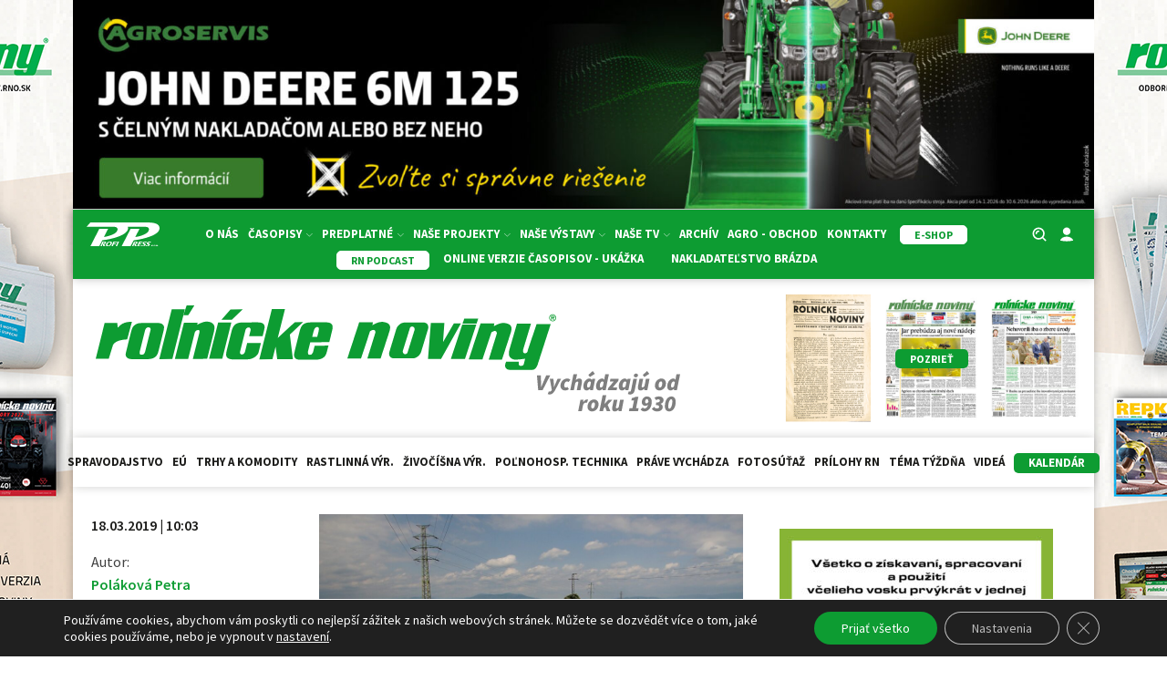

--- FILE ---
content_type: text/css
request_url: https://rno.sk/wp-content/uploads/oxygen/css/12.css?cache=1769122595&ver=466ada317fd933b2ef9b297497eca2a5
body_size: 3896
content:
#top-reklama-sekce > .ct-section-inner-wrap{padding-top:0;padding-right:0;padding-bottom:0;padding-left:0}#top-reklama-sekce{z-index:100}#section-168-12 > .ct-section-inner-wrap{padding-top:0;padding-right:0;padding-bottom:0;padding-left:0;display:flex;flex-direction:row;justify-content:center}#section-168-12{display:block}#section-168-12{height:100vh;z-index:0;position:fixed;top:0px;text-align:center}#section-174-12 > .ct-section-inner-wrap{padding-top:0;padding-right:0;padding-bottom:0;padding-left:0;display:flex;flex-direction:row;justify-content:center}#section-174-12{display:block}#section-174-12{height:100vh;z-index:0;position:fixed;top:0px;text-align:center}#section-165-12 > .ct-section-inner-wrap{padding-top:0;padding-right:0;padding-bottom:0;padding-left:0}#section-165-12{z-index:0;height:230px;background-color:rgba(255,255,255,0)}#section-162-12 > .ct-section-inner-wrap{padding-top:0;padding-right:0;padding-bottom:0;padding-left:0}#section-162-12{position:fixed;top:0px;height:100vh;z-index:0}#section-156-12 > .ct-section-inner-wrap{padding-top:0;padding-right:0;padding-bottom:0;padding-left:0;display:flex;flex-direction:row;justify-content:center}#section-156-12{display:block}#section-156-12{height:100vh;z-index:0;position:fixed;top:0px;text-align:center}#section-90-12 > .ct-section-inner-wrap{padding-top:0;padding-right:0;padding-bottom:0;padding-left:0}#section-90-12{z-index:1000}#section-128-12 > .ct-section-inner-wrap{padding-top:0;padding-right:0;padding-bottom:0;padding-left:0;align-items:center}#section-128-12{text-align:center}#section-28-12 > .ct-section-inner-wrap{padding-top:20px;padding-bottom:20px;align-items:center}#section-28-12{text-align:center;z-index:2;position:relative}#div_block-170-12{width:100%;background-color:#ffffff;height:100vh;z-index:1;box-shadow:0px 0px 10px 0px rgba(0,0,0,0.25)}#div_block-175-12{width:100%;background-color:#ffffff;height:100vh;z-index:1;box-shadow:0px 0px 10px 0px rgba(0,0,0,0.25)}#div_block-164-12{width:100%;background-color:#ffffff;height:100vh;z-index:1;box-shadow:0px 0px 10px 0px rgba(0,0,0,0.25)}#div_block-158-12{width:100%;background-color:#ffffff;height:100vh;z-index:1;box-shadow:0px 0px 10px 0px rgba(0,0,0,0.25)}#navbar-double{width:100%;z-index:100}#main-menu{width:100%;background-color:#0d9c32;padding-top:10px;padding-bottom:10px;padding-left:15px;padding-right:15px;flex-direction:column;display:flex;align-items:center;justify-content:space-between;text-align:justify;box-shadow:0px 0px 10px 0px rgba(0,0,0,0.25)}#div_block-185-12{width:100%;flex-direction:row;display:flex;text-align:left;align-items:center}#div_block-177-12{width:100%;display:flex;float:none;clear:both;visibility:visible;flex-direction:row;align-items:center;justify-content:center;text-align:center}#search-row{width:100%;background-color:#ffffff;align-items:center;text-align:center;justify-content:center;z-index:100}#div_block-26-12{padding-top:5px;padding-bottom:5px}#div_block-112-12{width:100%;flex-direction:row;display:flex;align-items:stretch;justify-content:space-between;text-align:justify;padding-top:15px;padding-bottom:15px;padding-left:15px;padding-right:15px;background-color:#ffffff;position:relative;z-index:-1;flex-wrap:wrap;min-height:150px}#div_block-121-12{background-image:url(https://rno.sk/wp-content/uploads/2021/12/archiv_clanku_nahled_rno.png);background-size:contain;justify-content:center;width:30%;align-items:center;text-align:center;background-repeat:no-repeat;background-position:50% 50%}#sub-menu{width:100%;background-color:#ffffff;align-items:center;text-align:justify;justify-content:space-around;padding-top:10px;padding-bottom:10px;max-width:1120px;flex-direction:row;display:flex;padding-left:15px;padding-right:15px;box-shadow:0px 0px 10px rgba(29,29,27,0.2)}#div_block-129-12{width:100%;background-color:rgba(13,156,50,0.5);flex-direction:row;display:flex;justify-content:space-between;text-align:justify;padding-left:20px;padding-right:20px;padding-top:10px;padding-bottom:10px;align-items:center;z-index:10}#div_block-132-12{flex-direction:row;display:flex;width:50%;align-items:center;flex-wrap:wrap}#div_block-131-12{width:50%;align-items:center;text-align:center}#div_block-29-12{width:100%;flex-direction:row;display:flex;flex-wrap:wrap;justify-content:space-between;text-align:justify;align-items:flex-start;z-index:2}#div_block-37-12{width:100%;align-items:center;text-align:center;justify-content:center;margin-bottom:10px}#div_block-41-12{width:100%;align-items:center;text-align:center;justify-content:center;margin-bottom:10px}#div_block-47-12{width:100%;align-items:center;text-align:center;justify-content:center;margin-bottom:10px}#div_block-53-12{width:100%;flex-direction:row;display:flex;flex-wrap:wrap;justify-content:space-between;text-align:justify;margin-top:0px;z-index:2}#div_block-54-12{flex-direction:row;display:flex;flex-wrap:wrap}#div_block-74-12{flex-direction:row;display:flex;flex-wrap:wrap;justify-content:space-between;text-align:justify;width:40%}#div_block-127-12{background-color:#bfbebe;position:absolute;top:0px;bottom:0px;width:100%;max-width:1120px}@media (max-width:991px){#div_block-112-12{flex-direction:row;display:flex;justify-content:center;text-align:center}}@media (max-width:991px){#div_block-121-12{width:50%;height:200px}}@media (max-width:991px){#div_block-53-12{text-align:justify;justify-content:center}}@media (max-width:991px){#div_block-54-12{margin-bottom:10px}}@media (max-width:991px){#div_block-74-12{width:80%}}@media (max-width:767px){#div_block-121-12{width:50%;height:100px}}@media (max-width:767px){#div_block-129-12{flex-direction:column;display:flex}}@media (max-width:767px){#div_block-132-12{flex-direction:column;display:flex;align-items:center;text-align:center;margin-bottom:20px}}@media (max-width:767px){#div_block-53-12{margin-top:18px}}@media (max-width:767px){#div_block-54-12{flex-direction:row;display:flex;justify-content:center;text-align:center;margin-bottom:20px}}@media (max-width:767px){#div_block-74-12{width:100%}}@media (max-width:479px){#div_block-121-12{width:100%}}@media (max-width:479px){#div_block-29-12{flex-direction:row;display:flex;justify-content:space-around;text-align:justify}}@media (max-width:479px){#div_block-74-12{text-align:justify;justify-content:center}}#headline-137-12{text-transform:uppercase;margin-right:15px}#headline-34-12{font-size:14px;padding-left:5px}#headline-43-12{font-size:14px;padding-left:5px}#headline-49-12{font-size:14px;padding-left:5px}@media (max-width:767px){#headline-137-12{margin-right:0px}}#text_block-25-12{font-size:12px}#text_block-179-12{font-weight:700;font-size:12px}#text_block-179-12:hover{color:#ffffff}#text_block-188-12{color:#ffffff;font-weight:700;text-align:center;font-size:13px;border-bottom-width:2px;border-bottom-color:#0d9c32;border-bottom-style:solid}#text_block-188-12:hover{border-bottom-width:2;border-bottom-color:#ffffff;border-bottom-style:solid}#text_block-190-12{color:#ffffff;font-weight:700;text-align:center;font-size:13px;border-bottom-width:2px;border-bottom-color:#0d9c32;border-bottom-style:solid}#text_block-190-12:hover{border-bottom-width:2px;border-bottom-style:solid;border-bottom-color:#ffffff}#text_block-120-12{font-size:12px}#text_block-138-12{font-size:12px;margin-top:10px}#text_block-55-12{font-size:14px}#text_block-76-12{font-size:14px;color:#1d1d1b;font-weight:700;text-decoration:underline}#text_block-192-12{font-size:14px;color:#1d1d1b;font-weight:700;text-decoration:underline}#text_block-81-12{font-size:14px;color:#1d1d1b;font-weight:700;text-decoration:underline}#text_block-84-12{font-size:14px;color:#1d1d1b;font-weight:700;text-decoration:underline}#text_block-88-12{font-size:12px;margin-top:30px;z-index:2}@media (max-width:479px){#text_block-55-12{width:100%}}#text_block-58-12{font-size:14px;color:#1d1d1b;text-decoration:none;font-weight:700;text-transform:uppercase;padding-left:5px;padding-right:5px}#text_block-58-12:hover{text-decoration:underline}#link_text-64-12{font-size:14px;color:#1d1d1b;text-decoration:none;font-weight:700;text-transform:uppercase;padding-left:5px;padding-right:5px}#link_text-64-12:hover{text-decoration:underline}#link_text-66-12{font-size:14px;color:#1d1d1b;text-decoration:none;font-weight:700;text-transform:uppercase;padding-left:5px;padding-right:5px}#link_text-66-12:hover{text-decoration:underline}#link_text-68-12{font-size:14px;color:#1d1d1b;text-decoration:none;font-weight:700;text-transform:uppercase;padding-left:5px;padding-right:5px}#link_text-68-12:hover{text-decoration:underline}#link_text-70-12{font-size:14px;color:#1d1d1b;text-decoration:none;font-weight:700;text-transform:uppercase;padding-left:5px;padding-right:5px}#link_text-70-12:hover{text-decoration:underline}#link_text-176-12{font-size:14px;color:#1d1d1b;text-decoration:none;font-weight:700;text-transform:uppercase;padding-left:5px;padding-right:5px}#link_text-176-12:hover{text-decoration:underline}#link-21-12{background-color:#ffffff;border-radius:5px;padding-left:15px;padding-right:15px;color:#0d9c32;text-transform:uppercase;font-weight:700;font-size:14px;border-top-color:#ffffff;border-right-color:#ffffff;border-bottom-color:#ffffff;border-left-color:#ffffff;border-top-width:1px;border-right-width:1px;border-bottom-width:1px;border-left-width:1px;border-top-style:solid;border-right-style:solid;border-bottom-style:solid;border-left-style:solid;transition-duration:0.4s;margin-left:10px;box-shadow:0px 0px 10px -5px rgba(0,0,0,0.15)}#link-21-12:hover{border-top-color:#ffffff;border-right-color:#ffffff;border-bottom-color:#ffffff;border-left-color:#ffffff;border-top-width:1px;border-right-width:1px;border-bottom-width:1px;border-left-width:1px;background-color:#0d9c32;color:#ffffff;border-top-style:solid;border-right-style:solid;border-bottom-style:solid;border-left-style:solid}#link-11-12{width:20px}#link-178-12{background-color:#ffffff;align-items:center;text-align:center;border-top-width:1px;border-right-width:1px;border-bottom-width:1px;border-left-width:1px;border-radius:5px;padding-left:15px;padding-right:15px;border-top-style:solid;border-right-style:solid;border-bottom-style:solid;border-left-style:solid;border-top-color:#ffffff;border-right-color:#ffffff;border-bottom-color:#ffffff;border-left-color:#ffffff;transition-duration:0.4s;color:#0d9c32}#link-178-12:hover{background-color:#0d9c32;color:#ffffff}#link-186-12{text-align:center;flex-direction:row;display:flex;margin-left:15px;margin-right:15px;text-transform:uppercase;transition-duration:0.3s}#link-186-12:hover{text-decoration:underline}#link-189-12{text-align:center;flex-direction:row;display:flex;margin-left:15px;margin-right:15px;text-transform:uppercase;transition-duration:0.3s}#link-189-12:hover{text-decoration:underline}#link-119-12{background-color:#0d9c32;border-radius:5px;padding-left:15px;padding-right:15px;color:#ffffff;text-transform:uppercase;font-weight:700;font-size:14px;border-top-color:rgba(0,0,0,0);border-right-color:rgba(0,0,0,0);border-bottom-color:rgba(0,0,0,0);border-left-color:rgba(0,0,0,0);border-top-width:1px;border-right-width:1px;border-bottom-width:1px;border-left-width:1px;border-top-style:solid;border-right-style:solid;border-bottom-style:solid;border-left-style:solid;transition-duration:0.4s;box-shadow:0px 0px 10px -5px rgba(0,0,0,0.15)}#link-119-12:hover{border-top-color:#0d9c32;border-right-color:#0d9c32;border-bottom-color:#0d9c32;border-left-color:#0d9c32;border-top-style:solid;border-right-style:solid;border-bottom-style:solid;border-left-style:solid;border-top-width:1px;border-right-width:1px;border-bottom-width:1px;border-left-width:1px;background-color:#ffffff;color:#0d9c32}#link-75-12{flex-direction:row;text-align:center;display:flex;flex-wrap:nowrap;transition-duration:0.4s}#link-75-12:hover{opacity:0.7}#link-191-12{flex-direction:row;text-align:center;display:flex;flex-wrap:nowrap;transition-duration:0.4s}#link-191-12:hover{opacity:0.7}#link-80-12{flex-direction:row;text-align:center;display:flex;flex-wrap:nowrap;transition-duration:0.4s}#link-80-12:hover{opacity:0.7}#link-83-12{flex-direction:row;text-align:center;display:flex;flex-wrap:nowrap;transition-duration:0.4s}#link-83-12:hover{opacity:0.7}@media (max-width:1120px){#link-21-12{padding-left:5px;padding-right:5px}}@media (max-width:1120px){#link-119-12{padding-left:5px;padding-right:5px}}@media (max-width:991px){#link-21-12{padding-left:15px;padding-right:15px}}@media (max-width:991px){#link-119-12{padding-left:15px;padding-right:15px}}@media (max-width:479px){#link-75-12{margin-right:10px}}@media (max-width:479px){#link-191-12{margin-right:10px}}#pp-logo{width:80px;transition-duration:0.4s}#pp-logo:hover{opacity:0.7}#search-icon{cursor:pointer}#image-108-12{width:80px}#image-136-12{width:30%}#image-52-12{padding-top:10px;padding-left:10px;padding-right:10px;padding-bottom:10px;width:80px;margin-top:15px;margin-bottom:15px;z-index:2}#image-79-12{margin-left:7px;width:16px}#image-193-12{margin-left:7px}#image-82-12{margin-left:7px}#image-85-12{margin-left:7px}@media (max-width:1120px){#pp-logo{width:60px}}@media (max-width:991px){#pp-logo{width:80px}}@media (max-width:767px){#image-136-12{margin-top:20px;width:100%}}#ad-top{width:100%;max-height:400px;max-width:100%;z-index:1}#code_block-163-12{transform:translate(-50%);position:fixed;top:0px;width:100%;max-width:1980px;max-height:100vh;left:50%}#code_block-157-12{width:100%;max-height:100vh;position:fixed;top:0px;z-index:0;max-width:400px;right:calc(50% + 560px) }#code_block-159-12{max-height:1080px;max-width:400px;width:100%;position:fixed;top:0px;z-index:0;left:calc(50% + 560px) }#_nav_menu-33-12 .oxy-nav-menu-hamburger-line{background-color:#1d1d1b}#_nav_menu-33-12.oxy-nav-menu.oxy-nav-menu-open{margin-top:0 !important;margin-right:0 !important;margin-left:0 !important;margin-bottom:0 !important}#_nav_menu-33-12.oxy-nav-menu.oxy-nav-menu-open .menu-item a{padding-top:5px;padding-bottom:5px;padding-left:5px;padding-right:5px}#_nav_menu-33-12 .oxy-nav-menu-hamburger-wrap{width:40px;height:40px;margin-top:10px;margin-bottom:10px}#_nav_menu-33-12 .oxy-nav-menu-hamburger{width:40px;height:32px}#_nav_menu-33-12 .oxy-nav-menu-hamburger-line{height:6px}#_nav_menu-33-12.oxy-nav-menu-open .oxy-nav-menu-hamburger .oxy-nav-menu-hamburger-line:first-child{top:13px}#_nav_menu-33-12.oxy-nav-menu-open .oxy-nav-menu-hamburger .oxy-nav-menu-hamburger-line:last-child{top:-13px}#_nav_menu-33-12 .oxy-nav-menu-list{flex-direction:column}#_nav_menu-33-12 .menu-item a{padding-top:5px;padding-bottom:5px;padding-left:5px;color:#1d1d1b;padding-right:5px;font-size:14px}#_nav_menu-33-12.oxy-nav-menu:not(.oxy-nav-menu-open) .sub-menu{background-color:rgba(255,255,255,0.25)}#_nav_menu-33-12.oxy-nav-menu:not(.oxy-nav-menu-open) .menu-item a{justify-content:center}#_nav_menu-33-12.oxy-nav-menu:not(.oxy-nav-menu-open) .sub-menu .menu-item a{border:0;padding-left:5px;padding-right:5px}#_nav_menu-33-12 .menu-item:focus-within a,#_nav_menu-33-12 .menu-item:hover a{padding-left:4px;border-left-width:1px;background-color:rgba(255,255,255,0.25)}#_nav_menu-33-12.oxy-nav-menu:not(.oxy-nav-menu-open) .sub-menu:hover{background-color:rgba(255,255,255,0.25)}#_nav_menu-33-12.oxy-nav-menu:not(.oxy-nav-menu-open) .menu-item a:hover{justify-content:center}#_nav_menu-33-12.oxy-nav-menu:not(.oxy-nav-menu-open) .sub-menu .menu-item a:hover{border:0;padding-left:5px;padding-right:5px}#_nav_menu-44-12 .oxy-nav-menu-hamburger-line{background-color:#1d1d1b}#_nav_menu-44-12.oxy-nav-menu.oxy-nav-menu-open{margin-top:0 !important;margin-right:0 !important;margin-left:0 !important;margin-bottom:0 !important}#_nav_menu-44-12.oxy-nav-menu.oxy-nav-menu-open .menu-item a{padding-top:5px;padding-bottom:5px;padding-left:5px;padding-right:5px}#_nav_menu-44-12 .oxy-nav-menu-hamburger-wrap{width:40px;height:40px;margin-top:10px;margin-bottom:10px}#_nav_menu-44-12 .oxy-nav-menu-hamburger{width:40px;height:32px}#_nav_menu-44-12 .oxy-nav-menu-hamburger-line{height:6px}#_nav_menu-44-12.oxy-nav-menu-open .oxy-nav-menu-hamburger .oxy-nav-menu-hamburger-line:first-child{top:13px}#_nav_menu-44-12.oxy-nav-menu-open .oxy-nav-menu-hamburger .oxy-nav-menu-hamburger-line:last-child{top:-13px}#_nav_menu-44-12 .oxy-nav-menu-list{flex-direction:column}#_nav_menu-44-12 .menu-item a{padding-top:5px;padding-bottom:5px;padding-left:5px;color:#1d1d1b;padding-right:5px;font-size:14px}#_nav_menu-44-12.oxy-nav-menu:not(.oxy-nav-menu-open) .sub-menu{background-color:rgba(255,255,255,0.25)}#_nav_menu-44-12.oxy-nav-menu:not(.oxy-nav-menu-open) .menu-item a{justify-content:center}#_nav_menu-44-12.oxy-nav-menu:not(.oxy-nav-menu-open) .sub-menu .menu-item a{border:0;padding-left:5px;padding-right:5px}#_nav_menu-44-12 .menu-item:focus-within a,#_nav_menu-44-12 .menu-item:hover a{padding-left:4px;border-left-width:1px;background-color:rgba(255,255,255,0.25)}#_nav_menu-44-12.oxy-nav-menu:not(.oxy-nav-menu-open) .sub-menu:hover{background-color:rgba(255,255,255,0.25)}#_nav_menu-44-12.oxy-nav-menu:not(.oxy-nav-menu-open) .menu-item a:hover{justify-content:center}#_nav_menu-44-12.oxy-nav-menu:not(.oxy-nav-menu-open) .sub-menu .menu-item a:hover{border:0;padding-left:5px;padding-right:5px}#_nav_menu-50-12 .oxy-nav-menu-hamburger-line{background-color:#1d1d1b}#_nav_menu-50-12.oxy-nav-menu.oxy-nav-menu-open{margin-top:0 !important;margin-right:0 !important;margin-left:0 !important;margin-bottom:0 !important}#_nav_menu-50-12.oxy-nav-menu.oxy-nav-menu-open .menu-item a{padding-top:5px;padding-bottom:5px;padding-left:5px;padding-right:5px}#_nav_menu-50-12 .oxy-nav-menu-hamburger-wrap{width:40px;height:40px;margin-top:10px;margin-bottom:10px}#_nav_menu-50-12 .oxy-nav-menu-hamburger{width:40px;height:32px}#_nav_menu-50-12 .oxy-nav-menu-hamburger-line{height:6px}#_nav_menu-50-12.oxy-nav-menu-open .oxy-nav-menu-hamburger .oxy-nav-menu-hamburger-line:first-child{top:13px}#_nav_menu-50-12.oxy-nav-menu-open .oxy-nav-menu-hamburger .oxy-nav-menu-hamburger-line:last-child{top:-13px}#_nav_menu-50-12 .oxy-nav-menu-list{flex-direction:column}#_nav_menu-50-12 .menu-item a{padding-top:5px;padding-bottom:5px;padding-left:5px;color:#1d1d1b;padding-right:5px;font-size:14px}#_nav_menu-50-12.oxy-nav-menu:not(.oxy-nav-menu-open) .sub-menu{background-color:rgba(255,255,255,0.25)}#_nav_menu-50-12.oxy-nav-menu:not(.oxy-nav-menu-open) .menu-item a{justify-content:center}#_nav_menu-50-12.oxy-nav-menu:not(.oxy-nav-menu-open) .sub-menu .menu-item a{border:0;padding-left:5px;padding-right:5px}#_nav_menu-50-12 .menu-item:focus-within a,#_nav_menu-50-12 .menu-item:hover a{padding-left:4px;border-left-width:1px;background-color:rgba(255,255,255,0.25)}#_nav_menu-50-12.oxy-nav-menu:not(.oxy-nav-menu-open) .sub-menu:hover{background-color:rgba(255,255,255,0.25)}#_nav_menu-50-12.oxy-nav-menu:not(.oxy-nav-menu-open) .menu-item a:hover{justify-content:center}#_nav_menu-50-12.oxy-nav-menu:not(.oxy-nav-menu-open) .sub-menu .menu-item a:hover{border:0;padding-left:5px;padding-right:5px}#shortcode-130-12{width:100%}#_search_form-18-12{font-size:14px}.oxy-pro-menu-list{display:flex;padding:0;margin:0;align-items:center}.oxy-pro-menu .oxy-pro-menu-list .menu-item{list-style-type:none;display:flex;flex-direction:column;width:100%;transition-property:background-color,color,border-color}.oxy-pro-menu-list > .menu-item{white-space:nowrap}.oxy-pro-menu .oxy-pro-menu-list .menu-item a{text-decoration:none;border-style:solid;border-width:0;transition-timing-function:ease-in-out;transition-property:background-color,color,border-color;border-color:transparent}.oxy-pro-menu .oxy-pro-menu-list li.current-menu-item > a,.oxy-pro-menu .oxy-pro-menu-list li.menu-item:hover > a{border-color:currentColor}.oxy-pro-menu .menu-item,.oxy-pro-menu .sub-menu{position:relative}.oxy-pro-menu .menu-item .sub-menu{padding:0;flex-direction:column;white-space:nowrap;display:flex;visibility:hidden;position:absolute;z-index:9999999;top:100%;transition-property:opacity,transform,visibility}.oxy-pro-menu-off-canvas .sub-menu:before,.oxy-pro-menu-open .sub-menu:before{display:none}.oxy-pro-menu .menu-item .sub-menu.aos-animate,.oxy-pro-menu-init .menu-item .sub-menu[data-aos^=flip]{visibility:visible}.oxy-pro-menu-container:not(.oxy-pro-menu-init) .menu-item .sub-menu[data-aos^=flip]{transition-duration:0s}.oxy-pro-menu .sub-menu .sub-menu,.oxy-pro-menu.oxy-pro-menu-vertical .sub-menu{left:100%;top:0}.oxy-pro-menu .sub-menu.sub-menu-left{right:0;left:auto !important;margin-right:100%}.oxy-pro-menu-list > .menu-item > .sub-menu.sub-menu-left{margin-right:0}.oxy-pro-menu .sub-menu li.menu-item{flex-direction:column}.oxy-pro-menu-mobile-open-icon,.oxy-pro-menu-mobile-close-icon{display:none;cursor:pointer;align-items:center}.oxy-pro-menu-off-canvas .oxy-pro-menu-mobile-close-icon,.oxy-pro-menu-open .oxy-pro-menu-mobile-close-icon{display:inline-flex}.oxy-pro-menu-mobile-open-icon > svg,.oxy-pro-menu-mobile-close-icon > svg{fill:currentColor}.oxy-pro-menu-mobile-close-icon{position:absolute}.oxy-pro-menu.oxy-pro-menu-open .oxy-pro-menu-container{width:100%;position:fixed;top:0;right:0;left:0;bottom:0;display:flex;align-items:center;justify-content:center;overflow:auto;z-index:2147483642 !important;background-color:#fff}.oxy-pro-menu .oxy-pro-menu-container.oxy-pro-menu-container{transition-property:opacity,transform,visibility}.oxy-pro-menu .oxy-pro-menu-container.oxy-pro-menu-container[data-aos^=slide]{transition-property:transform}.oxy-pro-menu .oxy-pro-menu-container.oxy-pro-menu-off-canvas-container,.oxy-pro-menu .oxy-pro-menu-container.oxy-pro-menu-off-canvas-container[data-aos^=flip]{visibility:visible !important}.oxy-pro-menu .oxy-pro-menu-open-container .oxy-pro-menu-list,.oxy-pro-menu .oxy-pro-menu-off-canvas-container .oxy-pro-menu-list{align-items:center;justify-content:center;flex-direction:column}.oxy-pro-menu.oxy-pro-menu-open > .oxy-pro-menu-container{max-height:100vh;overflow:auto;width:100%}.oxy-pro-menu.oxy-pro-menu-off-canvas > .oxy-pro-menu-container{max-height:100vh;overflow:auto;z-index:1000}.oxy-pro-menu-container > div:first-child{margin:auto}.oxy-pro-menu-off-canvas-container{display:flex !important;position:fixed;width:auto;align-items:center;justify-content:center}.oxy-pro-menu-off-canvas-container a,.oxy-pro-menu-open-container a{word-break:break-word}.oxy-pro-menu.oxy-pro-menu-off-canvas .oxy-pro-menu-list{align-items:center;justify-content:center;flex-direction:column}.oxy-pro-menu.oxy-pro-menu-off-canvas .oxy-pro-menu-container .oxy-pro-menu-list .menu-item,.oxy-pro-menu.oxy-pro-menu-open .oxy-pro-menu-container .oxy-pro-menu-list .menu-item{flex-direction:column;width:100%;text-align:center}.oxy-pro-menu.oxy-pro-menu-off-canvas .sub-menu,.oxy-pro-menu.oxy-pro-menu-open .sub-menu{display:none;visibility:visible;opacity:1;position:static;align-items:center;justify-content:center;white-space:normal;width:100%}.oxy-pro-menu.oxy-pro-menu-off-canvas .menu-item,.oxy-pro-menu.oxy-pro-menu-open .menu-item{justify-content:center;min-height:32px}.oxy-pro-menu .menu-item.menu-item-has-children,.oxy-pro-menu .sub-menu .menu-item.menu-item-has-children{flex-direction:row;align-items:center}.oxy-pro-menu .menu-item > a{display:inline-flex;align-items:center;justify-content:center}.oxy-pro-menu.oxy-pro-menu-off-canvas .menu-item-has-children > a .oxy-pro-menu-dropdown-icon-click-area,.oxy-pro-menu.oxy-pro-menu-open .menu-item-has-children > a .oxy-pro-menu-dropdown-icon-click-area{min-width:32px;min-height:32px}.oxy-pro-menu .menu-item-has-children > a .oxy-pro-menu-dropdown-icon-click-area{display:flex;align-items:center;justify-content:center}.oxy-pro-menu .menu-item-has-children > a svg{width:1.4em;height:1.4em;fill:currentColor;transition-property:transform}.oxy-pro-menu.oxy-pro-menu-off-canvas .menu-item > a svg,.oxy-pro-menu.oxy-pro-menu-open .menu-item > a svg{width:1em;height:1em}.oxy-pro-menu-off-canvas .oxy-pro-menu-container:not(.oxy-pro-menu-dropdown-links-toggle) .oxy-pro-menu-dropdown-icon-click-area,.oxy-pro-menu-open .oxy-pro-menu-container:not(.oxy-pro-menu-dropdown-links-toggle) .oxy-pro-menu-dropdown-icon-click-area{display:none}.oxy-pro-menu-off-canvas .menu-item:not(.menu-item-has-children) .oxy-pro-menu-dropdown-icon-click-area,.oxy-pro-menu-open .menu-item:not(.menu-item-has-children) .oxy-pro-menu-dropdown-icon-click-area{min-height:32px;width:0px}.oxy-pro-menu.oxy-pro-menu-off-canvas .oxy-pro-menu-show-dropdown:not(.oxy-pro-menu-dropdown-links-toggle) .oxy-pro-menu-list .menu-item-has-children,.oxy-pro-menu.oxy-pro-menu-open .oxy-pro-menu-show-dropdown:not(.oxy-pro-menu-dropdown-links-toggle) .oxy-pro-menu-list .menu-item-has-children{padding-right:0px}.oxy-pro-menu-container .menu-item a{width:100%;text-align:center}.oxy-pro-menu-container:not(.oxy-pro-menu-open-container):not(.oxy-pro-menu-off-canvas-container) ul:not(.sub-menu) > li > .sub-menu{top:100%;left:0}.oxy-pro-menu-container:not(.oxy-pro-menu-open-container):not(.oxy-pro-menu-off-canvas-container) .sub-menu .sub-menu{top:0;left:100%}.oxy-pro-menu-container:not(.oxy-pro-menu-open-container):not(.oxy-pro-menu-off-canvas-container) a{-webkit-tap-highlight-color:transparent}.oxy-pro-menu-dropdown-links-toggle.oxy-pro-menu-open-container .menu-item-has-children ul,.oxy-pro-menu-dropdown-links-toggle.oxy-pro-menu-off-canvas-container .menu-item-has-children ul{border-radius:0px !important;width:100%}.oxy-pro-menu-dropdown-animating[data-aos*="down"]{pointer-events:none}.sub-menu .oxy-pro-menu-dropdown-animating[data-aos*="down"]{pointer-events:auto}.sub-menu .oxy-pro-menu-dropdown-animating[data-aos*="right"]{pointer-events:none}.sub-menu .oxy-pro-menu-dropdown-animating.sub-menu-left[data-aos*="left"]{pointer-events:none}.oxy-pro-menu-dropdown-animating-out{pointer-events:none}.oxy-pro-menu-list .menu-item a{border-color:transparent}.oxy-pro-menu-list .menu-item.current-menu-item a,.oxy-pro-menu-list .menu-item.menu-item.menu-item.menu-item a:focus-within,.oxy-pro-menu-list .menu-item.menu-item.menu-item.menu-item a:hover{border-color:currentColor}#-pro-menu-7-12 .oxy-pro-menu-list .menu-item,#-pro-menu-7-12 .oxy-pro-menu-list .menu-item a{font-size:13px;color:#ffffff;text-transform:uppercase;font-weight:700;transition-duration:0.4s}#-pro-menu-7-12 .oxy-pro-menu-list > .menu-item{margin-bottom:5px;margin-left:5px;margin-right:5px;margin-top:7px}#-pro-menu-7-12 .oxy-pro-menu-list .menu-item.menu-item.menu-item.menu-item a:hover,#-pro-menu-7-12 .oxy-pro-menu-list .menu-item.menu-item.menu-item.menu-item a:focus-within,#-pro-menu-7-12 .oxy-pro-menu-list .menu-item a{border-bottom-width:2px}#-pro-menu-7-12 .oxy-pro-menu-show-dropdown .oxy-pro-menu-list .menu-item-has-children > a svg{font-size:5px}#-pro-menu-7-12 .oxy-pro-menu-show-dropdown .oxy-pro-menu-list .menu-item-has-children > a div{margin-left:5px}#-pro-menu-7-12 .oxy-pro-menu-show-dropdown .oxy-pro-menu-list .menu-item-has-children:hover > a svg{transform:rotate(180deg)}#-pro-menu-7-12 .oxy-pro-menu-container:not(.oxy-pro-menu-open-container):not(.oxy-pro-menu-off-canvas-container) .sub-menu .menu-item a{background-color:#0d9c32;padding-left:10px;padding-right:10px;padding-top:5px;padding-bottom:5px}#-pro-menu-7-12 .oxy-pro-menu-container:not(.oxy-pro-menu-open-container):not(.oxy-pro-menu-off-canvas-container) .sub-menu .menu-item a:hover,#-pro-menu-7-12 .oxy-pro-menu-container:not(.oxy-pro-menu-open-container):not(.oxy-pro-menu-off-canvas-container) .sub-menu .menu-item a:focus-within{background-color:#c6c6c6}#-pro-menu-7-12 .oxy-pro-menu-mobile-open-icon svg{width:20px;height:20px;margin-right:5px;color:#ffffff}#-pro-menu-7-12 .oxy-pro-menu-mobile-open-icon{padding-top:5px;padding-right:5px;padding-bottom:5px;padding-left:5px;color:#ffffff}#-pro-menu-7-12 .oxy-pro-menu-mobile-close-icon{color:#ffffff}#-pro-menu-7-12 .oxy-pro-menu-off-canvas-container,#-pro-menu-7-12 .oxy-pro-menu-open-container{background-color:#0d9c32}#-pro-menu-7-12 .oxy-pro-menu-container:not(.oxy-pro-menu-open-container):not(.oxy-pro-menu-off-canvas-container) .oxy-pro-menu-list{flex-direction:row}#-pro-menu-7-12 .oxy-pro-menu-container .menu-item a{text-align:left;justify-content:flex-start}#-pro-menu-7-12 .oxy-pro-menu-container.oxy-pro-menu-open-container .menu-item,#-pro-menu-7-12 .oxy-pro-menu-container.oxy-pro-menu-off-canvas-container .menu-item{align-items:flex-start}#-pro-menu-7-12 .oxy-pro-menu-container.oxy-pro-menu-open-container .oxy-pro-menu-list .menu-item a,#-pro-menu-7-12 .oxy-pro-menu-container.oxy-pro-menu-off-canvas-container .oxy-pro-menu-list .menu-item a{text-align:left;justify-content:flex-start}@media (max-width:991px){#-pro-menu-7-12 .oxy-pro-menu-mobile-open-icon{display:inline-flex}#-pro-menu-7-12.oxy-pro-menu-open .oxy-pro-menu-mobile-open-icon{display:none}#-pro-menu-7-12 .oxy-pro-menu-container{visibility:hidden;position:fixed}#-pro-menu-7-12.oxy-pro-menu-open .oxy-pro-menu-container{visibility:visible}}#-pro-menu-7-12 .oxy-pro-menu-open-container .oxy-pro-menu-list .menu-item-has-children .oxy-pro-menu-dropdown-icon-click-area,#-pro-menu-7-12 .oxy-pro-menu-off-canvas-container .oxy-pro-menu-list .menu-item-has-children .oxy-pro-menu-dropdown-icon-click-area{margin-right:-4px}#-pro-menu-7-12{border-top-style:none;border-right-style:none;border-bottom-style:none;border-left-style:none}#-pro-menu-7-12:hover{oxy-pro-menu-slug-oxypromenucontainernotoxypromenuopencontainernotoxypromenuoffcanvascontainersubmenumenuitemabackground-color:#c6c6c6}#-pro-menu-109-12 .oxy-pro-menu-list .menu-item,#-pro-menu-109-12 .oxy-pro-menu-list .menu-item a{font-size:13px;color:#1d1d1b;text-transform:uppercase;font-weight:700;transition-duration:0.4s}#-pro-menu-109-12 .oxy-pro-menu-list > .menu-item{margin-bottom:5px;margin-left:5px;margin-right:5px;margin-top:7px}#-pro-menu-109-12 .oxy-pro-menu-list .menu-item.menu-item.menu-item.menu-item a:hover,#-pro-menu-109-12 .oxy-pro-menu-list .menu-item.menu-item.menu-item.menu-item a:focus-within{color:#0d9c32}#-pro-menu-109-12 .oxy-pro-menu-list .menu-item.menu-item.menu-item.menu-item a:hover,#-pro-menu-109-12 .oxy-pro-menu-list .menu-item.menu-item.menu-item.menu-item a:focus-within,#-pro-menu-109-12 .oxy-pro-menu-list .menu-item a{border-bottom-width:2px}#-pro-menu-109-12 .oxy-pro-menu-show-dropdown .oxy-pro-menu-list .menu-item-has-children > a svg{font-size:5px}#-pro-menu-109-12 .oxy-pro-menu-show-dropdown .oxy-pro-menu-list .menu-item-has-children > a div{margin-left:5px}#-pro-menu-109-12 .oxy-pro-menu-show-dropdown .oxy-pro-menu-list .menu-item-has-children:hover > a svg{transform:rotate(180deg)}#-pro-menu-109-12 .oxy-pro-menu-container:not(.oxy-pro-menu-open-container):not(.oxy-pro-menu-off-canvas-container) .sub-menu .menu-item a{background-color:#ffffff;padding-left:10px;padding-right:10px;padding-top:5px;padding-bottom:5px}#-pro-menu-109-12 .oxy-pro-menu-container:not(.oxy-pro-menu-open-container):not(.oxy-pro-menu-off-canvas-container) .sub-menu .menu-item a:hover,#-pro-menu-109-12 .oxy-pro-menu-container:not(.oxy-pro-menu-open-container):not(.oxy-pro-menu-off-canvas-container) .sub-menu .menu-item a:focus-within{background-color:#c6c6c6}#-pro-menu-109-12 .oxy-pro-menu-mobile-open-icon svg{width:20px;height:20px;margin-right:5px}#-pro-menu-109-12 .oxy-pro-menu-mobile-open-icon{padding-top:5px;padding-right:5px;padding-bottom:5px;padding-left:5px}#-pro-menu-109-12 .oxy-pro-menu-container:not(.oxy-pro-menu-open-container):not(.oxy-pro-menu-off-canvas-container) .oxy-pro-menu-list{flex-direction:row}#-pro-menu-109-12 .oxy-pro-menu-container .menu-item a{text-align:left;justify-content:flex-start}#-pro-menu-109-12 .oxy-pro-menu-container.oxy-pro-menu-open-container .menu-item,#-pro-menu-109-12 .oxy-pro-menu-container.oxy-pro-menu-off-canvas-container .menu-item{align-items:flex-start}#-pro-menu-109-12 .oxy-pro-menu-container.oxy-pro-menu-open-container .oxy-pro-menu-list .menu-item a,#-pro-menu-109-12 .oxy-pro-menu-container.oxy-pro-menu-off-canvas-container .oxy-pro-menu-list .menu-item a{text-align:left;justify-content:flex-start}@media (max-width:991px){#-pro-menu-109-12 .oxy-pro-menu-mobile-open-icon{display:inline-flex}#-pro-menu-109-12.oxy-pro-menu-open .oxy-pro-menu-mobile-open-icon{display:none}#-pro-menu-109-12 .oxy-pro-menu-container{visibility:hidden;position:fixed}#-pro-menu-109-12.oxy-pro-menu-open .oxy-pro-menu-container{visibility:visible}}#-pro-menu-109-12 .oxy-pro-menu-open-container .oxy-pro-menu-list .menu-item-has-children .oxy-pro-menu-dropdown-icon-click-area,#-pro-menu-109-12 .oxy-pro-menu-off-canvas-container .oxy-pro-menu-list .menu-item-has-children .oxy-pro-menu-dropdown-icon-click-area{margin-right:-4px}#-pro-menu-109-12{border-top-style:none;border-right-style:none;border-bottom-style:none;border-left-style:none}#-pro-menu-109-12:hover{oxy-pro-menu-slug-oxypromenulistmenuitemmenuitemmenuitemmenuitemacolor:#0d9c32;oxy-pro-menu-slug-oxypromenucontainernotoxypromenuopencontainernotoxypromenuoffcanvascontainersubmenumenuitemabackground-color:#c6c6c6}